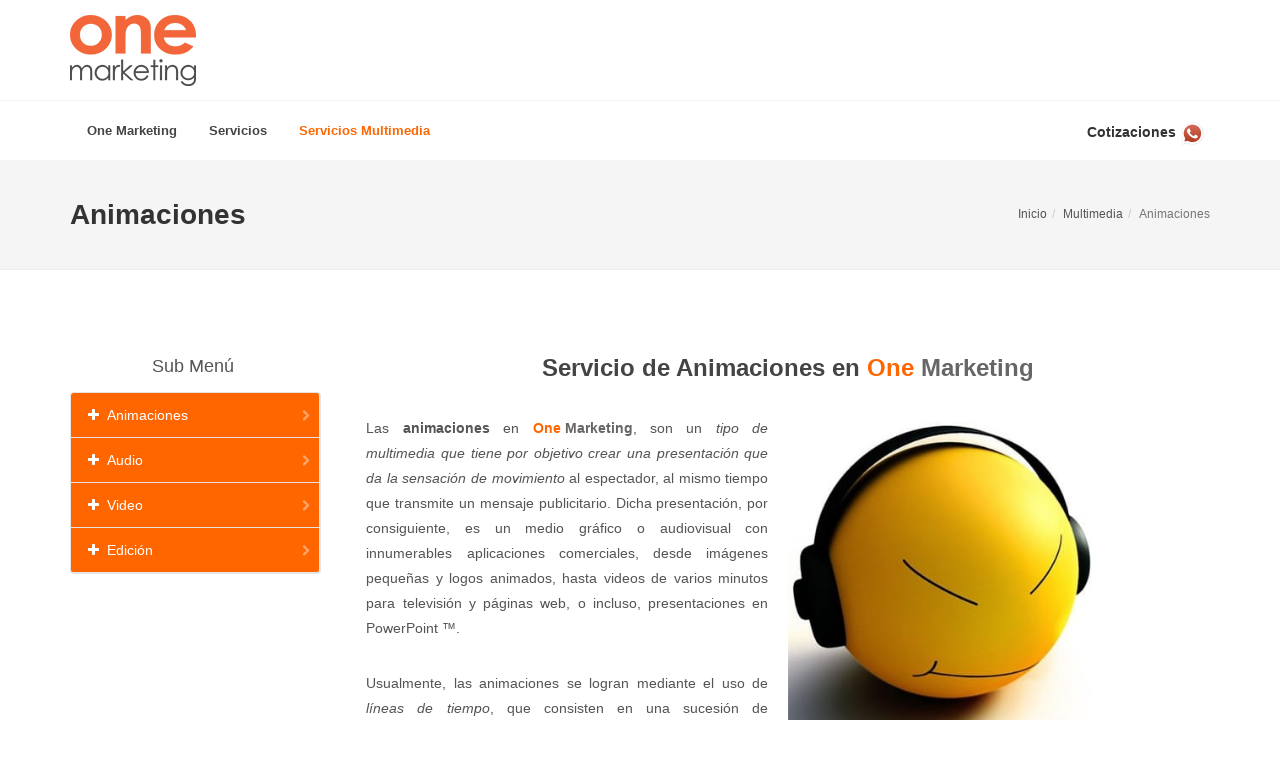

--- FILE ---
content_type: text/html; charset=UTF-8
request_url: https://www.onemarketing.mx/multimedia/animaciones.php
body_size: 2987
content:
<!DOCTYPE html><html dir="ltr" lang="es-MX"><head><title>Obtenga sus Animaciones a One Marketing Multimedia</title><meta name="description" content="Las Animaciones de One Marketing se pueden aplicar a logotipos, videos corporativos y presentaciones en PowerPoint. Obtenga un servicio de animación de calidad."/><meta name="google-site-verification" content="QWlkQac7jNtNYZsk2REz95sSOr2svgKYMP5iL6HijGs" /><meta http-equiv="content-type" content="text/html; charset=utf-8" /><meta name="author" content="One Marketing" /><link rel="shortcut icon" href="/favicon.ico" type="image/x-icon"><link rel="icon" href="/favicon.ico" type="image/x-icon"><meta name="viewport" content="width=device-width, initial-scale=1" /><link rel="stylesheet" href="https://cdn.onemarketing.us/css.min.css" type="text/css" /></head><body class="stretched side-push-panel"><div class="body-overlay"></div>
<div id="side-panel" class="dark"><div id="side-panel-trigger-close" class="side-panel-trigger"><a href="#"><i class="icon-line-cross"></i></a></div>
<div class="side-panel-wrap">
    <abbr title="WhatsApp"><strong>Cotizaciones:</strong></abbr> <a aria-label="Contáctenos vía WhatsApp" href="https://wa.me/+5213312048154?text=Hola!%20Me%20Interesa%20un%20servicio" target="_blank"><br><br><img width="50" src="https://onemarketing.com.mx/images/wab-red.png" class="responsive" Alt="Cotizaciones One Marketing"/></a></div></div> <!-- Document Wrapper --><div id="wrapper" class="clearfix"> <!-- Header --><header id="header" class="sticky-style-2"><div class="container clearfix"><div id="logo"><a href="/" class="standard-logo" data-dark-logo="https://onemarketing.com.mx/images/logo-dark.png"><img src="https://onemarketing.com.mx/images/logo.png" alt="Logo One Marketing"></a><a href="/" class="retina-logo" data-dark-logo="https://onemarketing.com.mx/images/logo-dark@2x.png"><img src="https://onemarketing.com.mx/images/logo@2x.png" alt="Logo Agencia One Marketing"></a></div></div><div id="header-wrap"><!-- Primary Navigation --><nav id="primary-menu" class="style-2"><div class="container clearfix"><div id="primary-menu-trigger"><i class="icon-reorder"></i></div><ul><!-- MENU ONE --><li><a href="#"><div>One Marketing</div></a><ul><li><a href="/"><div>Inicio</div></a></li><li><a href="/contacto.php"><div>Contacto</div></a></li><li><a href="/mapa-del-sitio.php"><div>Mapa del Sitio</div></a></li></ul></li><!-- END MENU ONE --><li class="mega-menu"><a href="#"><div> Servicios</div></a><div class="mega-menu-content style-2 clearfix"><ul class="mega-menu-column col-md-4"><li><a href="/imprenta/"><div><i class="icon-print"></i>Imprenta</div></a></li><li><a href="/diseno/"><div><i class="icon-pencil"></i>Diseño</div></a></li><li><a href="/espectaculares/"><div><i class="icon-road"></i>Espectaculares</div></a></li>
</ul><ul class="mega-menu-column col-md-4"><li><a href="/web/"><div><i class="icon-code"></i>Web</div></a></li><li><a href="/fotografia/"><div><i class="icon-camera"></i>Fotografía</div></a></li>
</ul><ul class="mega-menu-column col-md-4"><li><a href="/expo/"><div><i class="icon-flag"></i>Expo | Stand y Displays</div></a></li><li><a href="/articulos-promocionales/"><div><i class="icon-gift"></i>Artículos Promocionales</div></a></li>
</ul>
</div></li><li class="current"><a href="#"><div>Servicios Multimedia</div></a><ul><li><a href='animaciones.php'><div>Animaciones</div></a></li><li><a href='audio.php'><div>Audio</div></a></li><li><a href='video.php'><div>Video</div></a></li><li><a href='edicion.php'><div>Edición</div></a></li></ul></li><!--<li><a href=""><div>Portafolio</div></a></li>--><!--<li><a href=""><div>Promociones</div></a></li>--></ul>  <div id="side-panel-trigger" class="" > <a aria-label="Contáctenos vía WhatsApp" href="https://wa.me/+5213312048154?text=Hola!%20Me%20Interesa%20un%espectacular" target="_blank"><strong>Cotizaciones</strong> <img width="25" src="https://onemarketing.com.mx/images/wab-red.png" class="responsive" alt="Cotizaciones One Marketing"></a>  </div></div></nav><!-- #primary-menu end --></div></header><!-- #header end --><!-- Page Title --><section id="page-title"><div class="container clearfix"><h1>Animaciones</h1><ol class="breadcrumb"><li><a href="/">Inicio</a></li><li><a href="/multimedia">Multimedia</a></li><li class="active">Animaciones</li></ol></div></section><!-- #page-title end --><!-- Content --><section id="content" class="clearfix"><div class="content-wrap"><div class="container clearfix"><div id="side-navigation"><div class="col_one_fourth nobottommargin"><p class="h3 notopmargin center">Sub Menú</p><ul class="sidenav"><li><a href="animaciones.php"><i class="icon-plus"></i>Animaciones<i class="icon-chevron-right"></i></a></li><li><a href="audio.php"><i class="icon-plus"></i>Audio<i class="icon-chevron-right"></i></a></li><li><a href="video.php"><i class="icon-plus"></i>Video<i class="icon-chevron-right"></i></a></li><li><a href="edicion.php"><i class="icon-plus"></i>Edición<i class="icon-chevron-right"></i></a></li></ul></div><div class="col_three_fourth col_last nobottommargin"><h2 class="center">Servicio de Animaciones en <span class="onemarketing"><span class="one"> One</span>&nbsp;<span class="marketing"> Marketing</span></span></h2><div class="portfolio-overlay"></div><img class="alignright img-responsive mainimage" src="https://onemarketing.com.mx/images/servicios/animaciones.jpg" alt="Servicio de Animaciones en  One Marketing "><p>Las <strong>animaciones</strong> en <span class="onemarketing"><span class="one"> One</span>&nbsp;<span class="marketing"> Marketing</span></span>, son un <em>tipo de multimedia que tiene por objetivo crear una presentación que da la sensación de movimiento</em> al espectador, al mismo tiempo que transmite un mensaje publicitario. Dicha presentación, por consiguiente, es un medio gráfico o audiovisual con innumerables aplicaciones comerciales, desde imágenes pequeñas y logos animados, hasta videos de varios minutos para televisión y páginas web, o incluso, presentaciones en PowerPoint &trade;. </p><p>Usualmente, las animaciones se logran mediante el uso de <em>líneas de tiempo</em>, que consisten en una sucesión de fotogramas con distintas "posiciones" consecutivas del objeto a animar, que al reproducirse —en secuencias de 24 fotogramas por segundo, generalmente— generan la ilusión óptica de que dicho objeto está en movimiento.</p><p>Hasta hace algunos años, las animaciones más comerciales y comunes, particularmente para páginas web, se creaban con Adobe Flash &trade; (archivos .swf). Sin embargo, este formato de archivo no es compatible con dispositivos móviles y su contenido no es detectado o "leído" —y por consiguiente indexado— por motores de búsqueda como Google o Yahoo. Por estas razones, a partir de la explosión en el uso de celulares y tablets para navegar la web, y la popularización del SEO (Optimización para Buscadores), las animaciones en Flash se han dejado de utilizar y han sido reemplazadas por formatos de video compatibles con cualquier dispositivo y con animaciones basadas en lenguajes de programación web, como JavaScript, HTML5 y CSS3.</p><p>El <strong>servicio de animación</strong> en <span class="onemarketing"><span class="one"> One</span>&nbsp;<span class="marketing"> Marketing</span></span> se puede aplicar a logotipos, presentaciones o videos corporativos, páginas web y a cualquier anuncio publicitario o comercial, para difusión en medios digitales. </p></div></div></div></div></section><!-- #content end --><!-- Footer --><footer id="footer" class="dark footerbgimg">

<div class="container"><!-- Footer Widgets -->
    <div class="footer-widgets-wrap clearfix">
        <div class="widget clearfix"><strong> One Marketing </strong> | Agencia de Publicidad en Guadalajara, Jalisco, México.
            <div class="line line10"></div>
            <div class="row">
    
                <div class="col-md-3 col-sm-6 nomargin widget_links"><ul><li><a href="/">Inicio</a></li><li><a href="/contacto.php">Contacto</a></li><li><a href="/mapa-del-sitio.php">Mapa del Sitio</a></li></ul></div>

                <div class="col-md-3 col-sm-6 nomargin widget_links"><ul><li><a href="/imprenta/">Imprenta</a></li><li><a href="/diseno/">Diseño</a></li><li><a href="/fotografia/">Fotografía</a></li><li><a href="/web/">Web</a></li></ul></div>

                <div class="col-md-3 col-sm-6 nomargin widget_links"><ul><li><a href="/mercadotecnia/">Mercadotecnia</a></li><li><a href="/articulos-promocionales/">Artículos Promocionales</a></li><li><a href="/expo/">Expo | Stand y Displays</a></li><li><a href="/espectaculares/">Anuncios Espectaculares</a></li></ul></div>

<div class="col-md-3 col-sm-6 nomargin widget_links center">
<abbr title="WhatsApp"><strong>Cotizaciones:</strong></abbr> <a aria-label="Contáctenos vía WhatsApp" href="https://wa.me/+5213312048154?text=Hola!%20Me%20Interesa%20un%20servicio" target="_blank"><br><br><img width="50" src="https://onemarketing.com.mx/images/wab-red.png" class="responsive" Alt="Cotizaciones One Marketing"/></a>    
               </div>
            </div><!--</Row>-->
        </div><!--</widget>-->
        <!-- F.CODES --></div><!-- .footer-widgets-wrap end -->
</div><!--Cont-->




<!-- Copy --><div id="copyrights"><div class="container clearfix"><div class="col_half"><!-- F.LINKS --><small>One Marketing &copy; Copyright 2026 Derechos Reservados.</small></div><div class="col_half col_last tright"><!-- F.SOCIAL --></div></div></div><!-- #copyrights end -->

</footer><!-- #footer end -->

</div><!-- Go To Top --><div id="gotoTop" class="icon-angle-up">
</div><!-- Footer Scripts --> <script type="text/javascript" src="https://cdn.onemarketing.us/js/scripts.js"></script></body></html><script type="text/javascript" async src="https://cdn.onemarketing.us/js/defer.js"></script>

--- FILE ---
content_type: application/javascript
request_url: https://cdn.onemarketing.us/js/defer.js
body_size: -377
content:
function downloadJSAtOnload(){var a=document.createElement("script");a.src="https://www.google.com/recaptcha/api.js",document.body.appendChild(a)}window.addEventListener?window.addEventListener("load",downloadJSAtOnload,!1):window.attachEvent?window.attachEvent("onload",downloadJSAtOnload):window.onload=downloadJSAtOnload;
